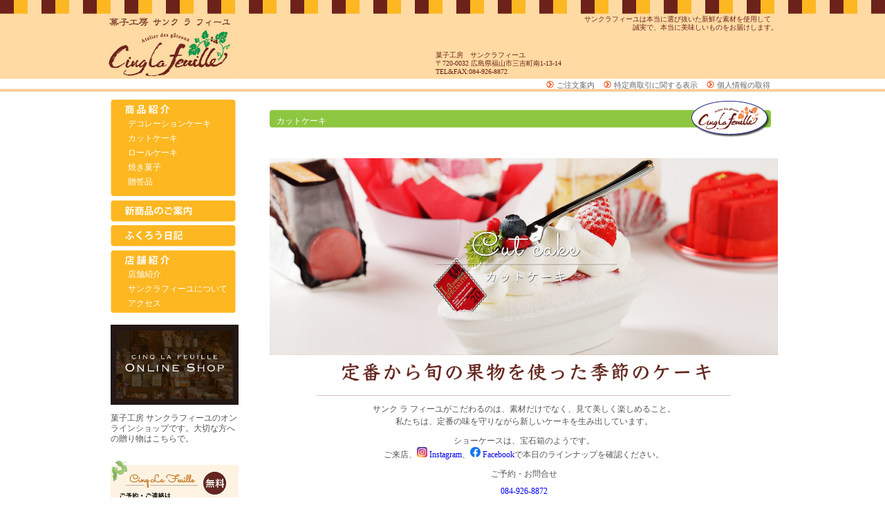

--- FILE ---
content_type: text/html; charset=UTF-8
request_url: http://www.cinq-la.com/cut-cake-info
body_size: 24882
content:
<!DOCTYPE html PUBLIC "-//W3C//DTD XHTML 1.0 Transitional//EN" "http://www.w3.org/TR/xhtml1/DTD/xhtml1-transitional.dtd">
<html xmlns="http://www.w3.org/1999/xhtml">
<head>
<meta http-equiv="Content-Type" content="text/html; charset=utf-8" />
<title>菓子工房　サンクラフィーユ : カットケーキ</title>
<link rel="stylesheet" href="http://www.cinq-la.com/wp/wp-content/themes/Cinq-la-Feuille/style.css" type="text/css" media="all" />
<link rel="shortcut icon" href="http://www.cinq-la.com/wp/wp-content/themes/Cinq-la-Feuille/favicon.ico" type="image/x-icon" />
<link rel="alternate" type="application/rss+xml" title="RSSフィード" href="http://www.cinq-la.com/feed" />
<link rel="alternate" type="application/atom+xml" title="Atomフィード" href="http://www.cinq-la.com/feed/atom" />
<link rel="alternate" type="text/xml" title="RSS .92" href="http://www.cinq-la.com/feed/rss" />
<link rel="alternate" type="application/atom+xml" title="Atom 0.3" href="http://www.cinq-la.com/feed/atom" />
<link rel="pingback" href="http://www.cinq-la.com/wp/xmlrpc.php" />
<meta name='robots' content='max-image-preview:large' />
<link rel='dns-prefetch' href='//s.w.org' />
		<!-- This site uses the Google Analytics by MonsterInsights plugin v9.11.1 - Using Analytics tracking - https://www.monsterinsights.com/ -->
		<!-- Note: MonsterInsights is not currently configured on this site. The site owner needs to authenticate with Google Analytics in the MonsterInsights settings panel. -->
					<!-- No tracking code set -->
				<!-- / Google Analytics by MonsterInsights -->
		<script type="text/javascript">
window._wpemojiSettings = {"baseUrl":"https:\/\/s.w.org\/images\/core\/emoji\/13.1.0\/72x72\/","ext":".png","svgUrl":"https:\/\/s.w.org\/images\/core\/emoji\/13.1.0\/svg\/","svgExt":".svg","source":{"concatemoji":"http:\/\/www.cinq-la.com\/wp\/wp-includes\/js\/wp-emoji-release.min.js?ver=5.9.12"}};
/*! This file is auto-generated */
!function(e,a,t){var n,r,o,i=a.createElement("canvas"),p=i.getContext&&i.getContext("2d");function s(e,t){var a=String.fromCharCode;p.clearRect(0,0,i.width,i.height),p.fillText(a.apply(this,e),0,0);e=i.toDataURL();return p.clearRect(0,0,i.width,i.height),p.fillText(a.apply(this,t),0,0),e===i.toDataURL()}function c(e){var t=a.createElement("script");t.src=e,t.defer=t.type="text/javascript",a.getElementsByTagName("head")[0].appendChild(t)}for(o=Array("flag","emoji"),t.supports={everything:!0,everythingExceptFlag:!0},r=0;r<o.length;r++)t.supports[o[r]]=function(e){if(!p||!p.fillText)return!1;switch(p.textBaseline="top",p.font="600 32px Arial",e){case"flag":return s([127987,65039,8205,9895,65039],[127987,65039,8203,9895,65039])?!1:!s([55356,56826,55356,56819],[55356,56826,8203,55356,56819])&&!s([55356,57332,56128,56423,56128,56418,56128,56421,56128,56430,56128,56423,56128,56447],[55356,57332,8203,56128,56423,8203,56128,56418,8203,56128,56421,8203,56128,56430,8203,56128,56423,8203,56128,56447]);case"emoji":return!s([10084,65039,8205,55357,56613],[10084,65039,8203,55357,56613])}return!1}(o[r]),t.supports.everything=t.supports.everything&&t.supports[o[r]],"flag"!==o[r]&&(t.supports.everythingExceptFlag=t.supports.everythingExceptFlag&&t.supports[o[r]]);t.supports.everythingExceptFlag=t.supports.everythingExceptFlag&&!t.supports.flag,t.DOMReady=!1,t.readyCallback=function(){t.DOMReady=!0},t.supports.everything||(n=function(){t.readyCallback()},a.addEventListener?(a.addEventListener("DOMContentLoaded",n,!1),e.addEventListener("load",n,!1)):(e.attachEvent("onload",n),a.attachEvent("onreadystatechange",function(){"complete"===a.readyState&&t.readyCallback()})),(n=t.source||{}).concatemoji?c(n.concatemoji):n.wpemoji&&n.twemoji&&(c(n.twemoji),c(n.wpemoji)))}(window,document,window._wpemojiSettings);
</script>
<style type="text/css">
img.wp-smiley,
img.emoji {
	display: inline !important;
	border: none !important;
	box-shadow: none !important;
	height: 1em !important;
	width: 1em !important;
	margin: 0 0.07em !important;
	vertical-align: -0.1em !important;
	background: none !important;
	padding: 0 !important;
}
</style>
	<link rel='stylesheet' id='wp-block-library-css'  href='http://www.cinq-la.com/wp/wp-includes/css/dist/block-library/style.min.css?ver=5.9.12' type='text/css' media='all' />
<style id='global-styles-inline-css' type='text/css'>
body{--wp--preset--color--black: #000000;--wp--preset--color--cyan-bluish-gray: #abb8c3;--wp--preset--color--white: #ffffff;--wp--preset--color--pale-pink: #f78da7;--wp--preset--color--vivid-red: #cf2e2e;--wp--preset--color--luminous-vivid-orange: #ff6900;--wp--preset--color--luminous-vivid-amber: #fcb900;--wp--preset--color--light-green-cyan: #7bdcb5;--wp--preset--color--vivid-green-cyan: #00d084;--wp--preset--color--pale-cyan-blue: #8ed1fc;--wp--preset--color--vivid-cyan-blue: #0693e3;--wp--preset--color--vivid-purple: #9b51e0;--wp--preset--gradient--vivid-cyan-blue-to-vivid-purple: linear-gradient(135deg,rgba(6,147,227,1) 0%,rgb(155,81,224) 100%);--wp--preset--gradient--light-green-cyan-to-vivid-green-cyan: linear-gradient(135deg,rgb(122,220,180) 0%,rgb(0,208,130) 100%);--wp--preset--gradient--luminous-vivid-amber-to-luminous-vivid-orange: linear-gradient(135deg,rgba(252,185,0,1) 0%,rgba(255,105,0,1) 100%);--wp--preset--gradient--luminous-vivid-orange-to-vivid-red: linear-gradient(135deg,rgba(255,105,0,1) 0%,rgb(207,46,46) 100%);--wp--preset--gradient--very-light-gray-to-cyan-bluish-gray: linear-gradient(135deg,rgb(238,238,238) 0%,rgb(169,184,195) 100%);--wp--preset--gradient--cool-to-warm-spectrum: linear-gradient(135deg,rgb(74,234,220) 0%,rgb(151,120,209) 20%,rgb(207,42,186) 40%,rgb(238,44,130) 60%,rgb(251,105,98) 80%,rgb(254,248,76) 100%);--wp--preset--gradient--blush-light-purple: linear-gradient(135deg,rgb(255,206,236) 0%,rgb(152,150,240) 100%);--wp--preset--gradient--blush-bordeaux: linear-gradient(135deg,rgb(254,205,165) 0%,rgb(254,45,45) 50%,rgb(107,0,62) 100%);--wp--preset--gradient--luminous-dusk: linear-gradient(135deg,rgb(255,203,112) 0%,rgb(199,81,192) 50%,rgb(65,88,208) 100%);--wp--preset--gradient--pale-ocean: linear-gradient(135deg,rgb(255,245,203) 0%,rgb(182,227,212) 50%,rgb(51,167,181) 100%);--wp--preset--gradient--electric-grass: linear-gradient(135deg,rgb(202,248,128) 0%,rgb(113,206,126) 100%);--wp--preset--gradient--midnight: linear-gradient(135deg,rgb(2,3,129) 0%,rgb(40,116,252) 100%);--wp--preset--duotone--dark-grayscale: url('#wp-duotone-dark-grayscale');--wp--preset--duotone--grayscale: url('#wp-duotone-grayscale');--wp--preset--duotone--purple-yellow: url('#wp-duotone-purple-yellow');--wp--preset--duotone--blue-red: url('#wp-duotone-blue-red');--wp--preset--duotone--midnight: url('#wp-duotone-midnight');--wp--preset--duotone--magenta-yellow: url('#wp-duotone-magenta-yellow');--wp--preset--duotone--purple-green: url('#wp-duotone-purple-green');--wp--preset--duotone--blue-orange: url('#wp-duotone-blue-orange');--wp--preset--font-size--small: 13px;--wp--preset--font-size--medium: 20px;--wp--preset--font-size--large: 36px;--wp--preset--font-size--x-large: 42px;}.has-black-color{color: var(--wp--preset--color--black) !important;}.has-cyan-bluish-gray-color{color: var(--wp--preset--color--cyan-bluish-gray) !important;}.has-white-color{color: var(--wp--preset--color--white) !important;}.has-pale-pink-color{color: var(--wp--preset--color--pale-pink) !important;}.has-vivid-red-color{color: var(--wp--preset--color--vivid-red) !important;}.has-luminous-vivid-orange-color{color: var(--wp--preset--color--luminous-vivid-orange) !important;}.has-luminous-vivid-amber-color{color: var(--wp--preset--color--luminous-vivid-amber) !important;}.has-light-green-cyan-color{color: var(--wp--preset--color--light-green-cyan) !important;}.has-vivid-green-cyan-color{color: var(--wp--preset--color--vivid-green-cyan) !important;}.has-pale-cyan-blue-color{color: var(--wp--preset--color--pale-cyan-blue) !important;}.has-vivid-cyan-blue-color{color: var(--wp--preset--color--vivid-cyan-blue) !important;}.has-vivid-purple-color{color: var(--wp--preset--color--vivid-purple) !important;}.has-black-background-color{background-color: var(--wp--preset--color--black) !important;}.has-cyan-bluish-gray-background-color{background-color: var(--wp--preset--color--cyan-bluish-gray) !important;}.has-white-background-color{background-color: var(--wp--preset--color--white) !important;}.has-pale-pink-background-color{background-color: var(--wp--preset--color--pale-pink) !important;}.has-vivid-red-background-color{background-color: var(--wp--preset--color--vivid-red) !important;}.has-luminous-vivid-orange-background-color{background-color: var(--wp--preset--color--luminous-vivid-orange) !important;}.has-luminous-vivid-amber-background-color{background-color: var(--wp--preset--color--luminous-vivid-amber) !important;}.has-light-green-cyan-background-color{background-color: var(--wp--preset--color--light-green-cyan) !important;}.has-vivid-green-cyan-background-color{background-color: var(--wp--preset--color--vivid-green-cyan) !important;}.has-pale-cyan-blue-background-color{background-color: var(--wp--preset--color--pale-cyan-blue) !important;}.has-vivid-cyan-blue-background-color{background-color: var(--wp--preset--color--vivid-cyan-blue) !important;}.has-vivid-purple-background-color{background-color: var(--wp--preset--color--vivid-purple) !important;}.has-black-border-color{border-color: var(--wp--preset--color--black) !important;}.has-cyan-bluish-gray-border-color{border-color: var(--wp--preset--color--cyan-bluish-gray) !important;}.has-white-border-color{border-color: var(--wp--preset--color--white) !important;}.has-pale-pink-border-color{border-color: var(--wp--preset--color--pale-pink) !important;}.has-vivid-red-border-color{border-color: var(--wp--preset--color--vivid-red) !important;}.has-luminous-vivid-orange-border-color{border-color: var(--wp--preset--color--luminous-vivid-orange) !important;}.has-luminous-vivid-amber-border-color{border-color: var(--wp--preset--color--luminous-vivid-amber) !important;}.has-light-green-cyan-border-color{border-color: var(--wp--preset--color--light-green-cyan) !important;}.has-vivid-green-cyan-border-color{border-color: var(--wp--preset--color--vivid-green-cyan) !important;}.has-pale-cyan-blue-border-color{border-color: var(--wp--preset--color--pale-cyan-blue) !important;}.has-vivid-cyan-blue-border-color{border-color: var(--wp--preset--color--vivid-cyan-blue) !important;}.has-vivid-purple-border-color{border-color: var(--wp--preset--color--vivid-purple) !important;}.has-vivid-cyan-blue-to-vivid-purple-gradient-background{background: var(--wp--preset--gradient--vivid-cyan-blue-to-vivid-purple) !important;}.has-light-green-cyan-to-vivid-green-cyan-gradient-background{background: var(--wp--preset--gradient--light-green-cyan-to-vivid-green-cyan) !important;}.has-luminous-vivid-amber-to-luminous-vivid-orange-gradient-background{background: var(--wp--preset--gradient--luminous-vivid-amber-to-luminous-vivid-orange) !important;}.has-luminous-vivid-orange-to-vivid-red-gradient-background{background: var(--wp--preset--gradient--luminous-vivid-orange-to-vivid-red) !important;}.has-very-light-gray-to-cyan-bluish-gray-gradient-background{background: var(--wp--preset--gradient--very-light-gray-to-cyan-bluish-gray) !important;}.has-cool-to-warm-spectrum-gradient-background{background: var(--wp--preset--gradient--cool-to-warm-spectrum) !important;}.has-blush-light-purple-gradient-background{background: var(--wp--preset--gradient--blush-light-purple) !important;}.has-blush-bordeaux-gradient-background{background: var(--wp--preset--gradient--blush-bordeaux) !important;}.has-luminous-dusk-gradient-background{background: var(--wp--preset--gradient--luminous-dusk) !important;}.has-pale-ocean-gradient-background{background: var(--wp--preset--gradient--pale-ocean) !important;}.has-electric-grass-gradient-background{background: var(--wp--preset--gradient--electric-grass) !important;}.has-midnight-gradient-background{background: var(--wp--preset--gradient--midnight) !important;}.has-small-font-size{font-size: var(--wp--preset--font-size--small) !important;}.has-medium-font-size{font-size: var(--wp--preset--font-size--medium) !important;}.has-large-font-size{font-size: var(--wp--preset--font-size--large) !important;}.has-x-large-font-size{font-size: var(--wp--preset--font-size--x-large) !important;}
</style>
<link rel='stylesheet' id='contact-form-7-css'  href='http://www.cinq-la.com/wp/wp-content/plugins/contact-form-7/includes/css/styles.css?ver=5.6.4' type='text/css' media='all' />
<link rel="https://api.w.org/" href="http://www.cinq-la.com/wp-json/" /><link rel="alternate" type="application/json" href="http://www.cinq-la.com/wp-json/wp/v2/pages/639" /><link rel="EditURI" type="application/rsd+xml" title="RSD" href="http://www.cinq-la.com/wp/xmlrpc.php?rsd" />
<link rel="wlwmanifest" type="application/wlwmanifest+xml" href="http://www.cinq-la.com/wp/wp-includes/wlwmanifest.xml" /> 
<meta name="generator" content="WordPress 5.9.12" />
<link rel="canonical" href="http://www.cinq-la.com/cut-cake-info" />
<link rel='shortlink' href='http://www.cinq-la.com/?p=639' />
<link rel="alternate" type="application/json+oembed" href="http://www.cinq-la.com/wp-json/oembed/1.0/embed?url=http%3A%2F%2Fwww.cinq-la.com%2Fcut-cake-info" />
<link rel="alternate" type="text/xml+oembed" href="http://www.cinq-la.com/wp-json/oembed/1.0/embed?url=http%3A%2F%2Fwww.cinq-la.com%2Fcut-cake-info&#038;format=xml" />
<script type="text/javascript" src="http://www.cinq-la.com/wp/wp-content/plugins/si-captcha-for-wordpress/captcha/si_captcha.js?ver=1768992735"></script>
<!-- begin SI CAPTCHA Anti-Spam - login/register form style -->
<style type="text/css">
.si_captcha_small { width:175px; height:45px; padding-top:10px; padding-bottom:10px; }
.si_captcha_large { width:250px; height:60px; padding-top:10px; padding-bottom:10px; }
img#si_image_com { border-style:none; margin:0; padding-right:5px; float:left; }
img#si_image_reg { border-style:none; margin:0; padding-right:5px; float:left; }
img#si_image_log { border-style:none; margin:0; padding-right:5px; float:left; }
img#si_image_side_login { border-style:none; margin:0; padding-right:5px; float:left; }
img#si_image_checkout { border-style:none; margin:0; padding-right:5px; float:left; }
img#si_image_jetpack { border-style:none; margin:0; padding-right:5px; float:left; }
img#si_image_bbpress_topic { border-style:none; margin:0; padding-right:5px; float:left; }
.si_captcha_refresh { border-style:none; margin:0; vertical-align:bottom; }
div#si_captcha_input { display:block; padding-top:15px; padding-bottom:5px; }
label#si_captcha_code_label { margin:0; }
input#si_captcha_code_input { width:65px; }
p#si_captcha_code_p { clear: left; padding-top:10px; }
.si-captcha-jetpack-error { color:#DC3232; }
</style>
<!-- end SI CAPTCHA Anti-Spam - login/register form style -->
<link rel="icon" href="http://www.cinq-la.com/wp/wp-content/uploads/2021/10/cropped-rogo-32x32.png" sizes="32x32" />
<link rel="icon" href="http://www.cinq-la.com/wp/wp-content/uploads/2021/10/cropped-rogo-192x192.png" sizes="192x192" />
<link rel="apple-touch-icon" href="http://www.cinq-la.com/wp/wp-content/uploads/2021/10/cropped-rogo-180x180.png" />
<meta name="msapplication-TileImage" content="http://www.cinq-la.com/wp/wp-content/uploads/2021/10/cropped-rogo-270x270.png" />
<script type="text/javascript">

  var _gaq = _gaq || [];
  _gaq.push(['_setAccount', 'UA-4661907-1']);
  _gaq.push(['_trackPageview']);

  (function() {
    var ga = document.createElement('script'); ga.type = 'text/javascript'; ga.async = true;
    ga.src = ('https:' == document.location.protocol ? 'https://ssl' : 'http://www') + '.google-analytics.com/ga.js';
    var s = document.getElementsByTagName('script')[0]; s.parentNode.insertBefore(ga, s);
  })();

</script>
	<!-- Global site tag (gtag.js) - Google Analytics -->
<script async src="https://www.googletagmanager.com/gtag/js?id=G-G28FWQH0Y4"></script>
<script>
  window.dataLayer = window.dataLayer || [];
  function gtag(){dataLayer.push(arguments);}
  gtag('js', new Date());

  gtag('config', 'G-G28FWQH0Y4');
</script>
</head>

<body class="page-template-default page page-id-639">
	<div id="header">
    <div id="headimg">
    <a href="http://www.cinq-la.com"><img src="http://www.cinq-la.com/wp/wp-content/themes/Cinq-la-Feuille/img/headerimg.png" alt="菓子工房サンクラフィーユ" title="菓子工房サンクラフィーユ" width="190" height="93" /></a>
    </div>
    <div id="headtitle">
		<h1>サンクラフィーユは本当に選び抜いた新鮮な素材を使用して　<br />
		誠実で、本当に美味しいものをお届けします。</h1>
		<div class="h_address">
			菓子工房　サンクラフィーユ<br />
			〒720-0032 広島県福山市三吉町南1-13-14<br />
			TEL&amp;FAX:084-926-8872　		</div>
    </div>
		<div class="h_menu">
			<a href="http://www.cinq-la.com/order-guide">ご注文案内</a>
			<a href="http://www.cinq-la.com/store-introduction#specific-dealings">特定商取引に関する表示</a>
			<a href="http://www.cinq-la.com/store-introduction#kojin">個人情報の取得</a>
		</div>
	</div>	<div id="mainflame">
    <div id="mainflame-inner">
		<div id="mainmenu">
<!--<ul class="m_bridal">
					<li><a href="http://www.cinq-la.com/bridal-gift">指輪クッキー</a></li>
					<li><a href="http://www.cinq-la.com/bridal-gift#heart-cookie">ハートクッキー</a></li>
					<li><a href="http://www.cinq-la.com/bridal-gift#rochet">ロシェ</a></li>
				</ul>-->
				<ul class="m_item">
					<li><a href="http://www.cinq-la.com/?cinqcakecat=decoration-cake">デコレーションケーキ</a></li>
					<li><a href="http://www.cinq-la.com/?cinqcakecat=cut-cake">カットケーキ</a></li>
					<li><a href="http://www.cinq-la.com/?cinqcakecat=roll-cake">ロールケーキ</a></li>
					<li><a href="http://www.cinq-la.com/?cinqcakecat=combustion-cake">焼き菓子</a></li>
					<li><a href="http://www.cinq-la.com/?cinqcakecat=gift">贈答品</a></li>
				</ul>
				<!--<div class="kodawari">
                	<a href="http://www.cinq-la.com/kodawari">&nbsp;</a>
                </div>-->
				<div class="m_newitem">
					<a href="http://www.cinq-la.com/?page_id=24">&nbsp;</a>
				</div>
				<div class="m_blog">
					<a href="http://cinqla.exblog.jp/" target="blank">&nbsp;</a>
				</div>
				<ul class="gaiyou">
					<li><a href="http://www.cinq-la.com/store-introduction">店舗紹介</a></li>
					<li><a href="http://www.cinq-la.com/store-introduction#about-us">サンクラフィーユについて</a></li>
					<li><a href="http://www.cinq-la.com/store-introduction#access">アクセス</a></li>
				</ul>
				<!--<div class="m_toi">
					<a href="http://www.cinq-la.com/inquiry">&nbsp;</a>				</div>-->
<br>
	<p><a href="https://cinq-la.stores.jp" target="_blank"><img src="http://www.cinq-la.com/wp/wp-content/uploads/2021/11/bt_online-1.jpg" width="100%"></a></p><br>
	<p><span style="font-size: 12px; line-height:15px;"><span style="font-family: arial,helvetica,sans-serif;">菓子工房 サンクラフィーユのオンラインショップです。大切な方への贈り物はこちらで。</span></span></p>
	<br><br>
<!--<p style="text-align:center;line-height:18px;">菓子工房サンク・ラ・フィーユの<br>↓↓ 公式アプリはこちら ↓↓</p>
<br>-->
	<p><a href="http://introduction.bp-app.jp/cinqla/" target="_blank"><img src="http://www.cinq-la.com/wp/wp-content/uploads/2024/06/bt_app_omise.jpg" width="100%"></a></p>
<br>
	<p style="text-align: center;"><span style="font-family: arial,helvetica,sans-serif;"><span style="font-size: 14px;"><span lang="EN-US"><a href="https://introduction.bp-app.jp/omise-search/omise-search/" target="_blank">https://introduction.bp-app.jp/omise-search/omise-search/</a>
</span></span></span></p>
	
	<!--<p style="text-align: center;"><a href="http://introduction.bp-app.jp/cinqla/"><img class="alignnone size-full wp-image-3472" title="appri_icon" src="http://www.cinq-la.com/wp/wp-content/uploads/2010/12/appri_icon1.png" alt="" width="100%"  /></a></p>-->
<br>	

	<p ><span style="font-size: 12px; line-height:18px;"><span style="font-family: arial,helvetica,sans-serif;">菓子工房 サンクラフィーユは『おみせサーチに』加盟しています。限定クーポンや特別スタンプ、誕生月プレゼントなど、お得な情報が満載！ぜひダウンロードください。</span></span></p>
	
<img src="http://www.cinq-la.com/wp/wp-content/uploads/2024/06/qr_omise.png" alt="QRcode" width="100%">
<p style="line-height:18px;">バーコードリーダーを起動して、QRコードを読み取ってください。</p>
	<br>
&nbsp;<hr><br>
	<!--<p style="text-align: center;"><a href="https://ameblo.jp/mikata3027/"><img class="alignnone size-full wp-image-3463" title="fukurou_diary_icon" src="http://www.cinq-la.com/wp/wp-content/uploads/2010/12/fukurou_diary_icon1.png" alt="" width="100%"  /></a></p>-->
	<p><span style="font-size: 14px;line-height:18px;"><span style="font-family: arial, helvetica, sans-serif;">サンクラの「ふくろう日記」はアメブロで<br>
<a style="font-family: arial, helvetica, sans-serif; font-size: 14px;" href="https://ameblo.jp/mikata3027/">https://ameblo.jp/mikata3027/</a><br>
これからもおいしい楽しいお便りをお届けします。<br>
宜しくお願いします。</span></span></p>
<br><hr><br>
	<iframe src="https://www.google.com/maps/embed?pb=!1m14!1m8!1m3!1d13153.700672595822!2d133.379337!3d34.492104!3m2!1i1024!2i768!4f13.1!3m3!1m2!1s0x0%3A0x50a542e7a956cb67!2z6I-T5a2Q5bel5oi_IOOCteODs-OCr-ODqeODleOCo-ODvOODpg!5e0!3m2!1sja!2sjp!4v1633326961765!5m2!1sja!2sjp" width="100%" height="200" style="border:0;" allowfullscreen="" loading="lazy"></iframe>
&nbsp;<br>
<p><span style="font-size: 14px;line-height:18px;"><span style="font-family: arial, helvetica, sans-serif;">菓子工房 サンクラフィーユ<br>〒720-0032 広島県福山市三吉町南1-13-14<br>
TEL：<a href="tel:+81-84-926-8872">084-926-8872</a></span></span></p>
		</div>
		<div id="main">	
	    <h2>カットケーキ</h2>
    <p><center><br />
<img src="http://www.cinq-la.com/wp/wp-content/uploads/2021/10/cut_main.jpg" alt="サンクラフューユのカットケーキ" width="100%" /></p>
<p class="title_b"><img src="http://www.cinq-la.com/wp/wp-content/uploads/2021/10/cut_title01.png" alt="" width="600" /></p>
<p>サンク ラ フィーユがこだわるのは、素材だけでなく、見て美しく楽しめること。<br />
私たちは、定番の味を守りながら新しいケーキを生み出しています。</p>
<p>ショーケースは、宝石箱のようです。<br />
ご来店、<img loading="lazy" src="http://www.cinq-la.com/wp/wp-content/uploads/2021/10/icon_Instagram.png" alt="" width="15" height="15" /> <a href="https://www.instagram.com/cinqla5feuille/?hl=ja" target="_blank" rel="noopener noreferrer">Instagram</a>、<img loading="lazy" src="http://www.cinq-la.com/wp/wp-content/uploads/2021/10/icon_facebook.png" alt="" width="15" height="15"/> <a href="https://www.facebook.com/サンクラフィーユ-227375513943440/" target="_blank" rel="noopener noreferrer">Facebook</a>で本日のラインナップを確認ください。</p>
<p class="title_b">ご予約・お問合せ</p>
<p class="tel"><a href="tel:+81-84-926-8872">084-926-8872</a></p>
<p></center></p>
<p class="title_o">毎月新作が登場します</p>
<p><!--【消します】

<p><img loading="lazy" alt="デコレーションケーキ画像" class="alignnone size-full wp-image-87" height="201" src="http://www.cinq-la.com/wp/wp-content/uploads/2010/12/item_midashi.jpg" title="デコレーションケーキ画像" width="700" srcset="http://www.cinq-la.com/wp/wp-content/uploads/2010/12/item_midashi.jpg 700w, http://www.cinq-la.com/wp/wp-content/uploads/2010/12/item_midashi-300x86.jpg 300w" sizes="(max-width: 700px) 100vw, 700px" /></p>

--></p>
	
    				
		</div>
        </div>
	</div>
	<div id="footer">
	  <div class="copyright2">
			<a href="http://www.cinq-la.com">菓子工房　サンクラフィーユ<br />
		Copyrighr&copy; Cinq la Feuille All Rights Reserved. </a></div>
		
	</div> 
<script type='text/javascript' src='http://www.cinq-la.com/wp/wp-content/plugins/contact-form-7/includes/swv/js/index.js?ver=5.6.4' id='swv-js'></script>
<script type='text/javascript' id='contact-form-7-js-extra'>
/* <![CDATA[ */
var wpcf7 = {"api":{"root":"http:\/\/www.cinq-la.com\/wp-json\/","namespace":"contact-form-7\/v1"}};
/* ]]> */
</script>
<script type='text/javascript' src='http://www.cinq-la.com/wp/wp-content/plugins/contact-form-7/includes/js/index.js?ver=5.6.4' id='contact-form-7-js'></script>

</body>
</html>


--- FILE ---
content_type: text/css
request_url: http://www.cinq-la.com/wp/wp-content/themes/Cinq-la-Feuille/style.css
body_size: 13143
content:
@charset "utf-8";
/*
Theme Name: サンクラフィーユ
*/
/*---reset---*/
html{
	color: #555;
	background:#FFFFFF;
}
body,div,dl,dt,dd,ul,ol,li,h1,h2,h3,h4,h5,h6,pre,code,form,fieldset,legend,input,textarea,p,blockquote,th,td {
	margin:0px;
	padding:0px;
}
table {


}
fieldset,img {
	border:0px;
}
li {
	list-style:none;
}
caption,th {
	text-align:left;
}
h1,h2,h3,h4,h5,h6 {
	font-weight:normal;
	font-size:100%;
}
a {
	text-decoration:none;
}
a:link {
	text-decoration:none;
}
/*---font---*/
body {
	font-size:12px;
	font-family:"ＭＳ Ｐゴシック", Osaka, "ヒラギノ角ゴ Pro W3";
	line-height: 100%;
	background-image: url(img/top2_02.jpg);
	background-attachment: scroll;
	background-repeat: repeat-x;
}

/*---header---*/
#header {
	padding: 0px;
	height: 134px;
	width: 980px;
	position: relative;
	margin-top: 0px;
	margin-right: auto;
	margin-bottom: 0px;
	margin-left: auto;
}
#header #headimg {
	float:left;
	width:478px;
	padding-top:21px;
}
#header #headtitle {
	float:right;
	width:500px;
}
#header h1 {
	text-align: right;
	padding-top: 22px;
	padding-right: 5px;
	line-height:12px;
	font-size:10px;
	color: #6D231A;
}

#header .h_address {
	font-size: 10px;
	color: #6D231A;
	padding-top: 28px;
	padding-right: 0px;
	padding-bottom: 0px;
	text-align:left;
}
#header .h_menu {
	clear:both;
	font-size: 11px;
	height: 12px;
	padding-right: 0px;
	position:relative;
	width: 340px;
	padding-left: 640px;
	margin: 0px;
	padding-top: 3px;
	padding-bottom: 0px;
	
}
#header .h_menu a {
	color: #666666;
	padding-right: 10px;
	width:auto;
	background-image: url(img/yajirusi.jpg);
	padding-left: 15px;
	background-attachment: scroll;
	background-repeat: no-repeat;
	background-position: left top;	

}
#header .h_menu a:hover {
	color:#FDB721;
}

/*---flame---*/
#mainflame {
	width: 980px;
	margin:0 auto;
}
#mainflame-inner {
	width:965px;
	padding-top: 10px;
	padding-right: 15px;
	padding-bottom: 0px;
	padding-left: 10px;
	overflow:hidden;

}
#mainflame-inner #mainmenu {
	margin: 0px;
	padding:0;
	float: left;
	width: 185px;
}

#mainflame-inner #main {
	margin: 0px;
	float: right;
	width: 735px;
	padding:0;
	line-height:1.5em;
}
#mainflame-inner #main p {
	margin-bottom:10px;
}
#mainflame-inner #main a {
	line-height:1em;
}
#mainflame-inner #main h3 {
	margin-bottom:20px;
}

/*---footer---*/
#footer {
	background-attachment: scroll;
	background-image: url(img/footerbg.jpg);
	background-repeat: repeat-x;
	background-position: bottom;
	margin: 0px;
	height: 158px;
	position: relative;
	clear: left;
	padding-top: 10px;
	padding-right: 0px;
	padding-bottom: 0px;
	padding-left: 0px;
	clear:both;
}
#footer a {
	color: #763225;
}
#footer .copyright {
	height: 28px;
	width: 935px;
	margin-top: 0px;
	margin-right: auto;
	margin-bottom: 0px;
	margin-left: auto;
	position: relative;
	font-size: 10px;
	text-align:right;
	background-attachment: scroll;
	background-image: url(img/oshirasefukurou.png);
	background-repeat: no-repeat;
	background-position: right bottom;
	padding-top: 130px;
	padding-right: 165px;
	padding-bottom: 0px;
	padding-left: 0px;
}
#footer .copyright2 {
	height: 28px;
	width: 935px;
	margin-top: 0px;
	margin-right: auto;
	margin-bottom: 0px;
	margin-left: auto;
	position: relative;
	font-size: 10px;
	text-align:right;
	background-attachment: scroll;
	background-image: url(img/fukurou.png);
	background-repeat: no-repeat;
	background-position: right bottom;
	padding-top: 130px;
	padding-right: 165px;
	padding-bottom: 0px;
	padding-left: 0px;
}

/*---menu---*/
#mainmenu .m_bridal {
	background-attachment: scroll;
	background-image: url(img/menu_01.jpg);
	background-repeat: no-repeat;
	height: 66px;
	width: 181px;
	position: relative;
	margin-top: 0px;
	margin-right: 0px;
	margin-bottom: 5px;
	margin-left: 0px;
	padding-top: 25px;
	padding-right: 0px;
	padding-bottom: 0px;
	padding-left: 0px;
	line-height: 14px;
}
#mainmenu .m_bridal a {
	display: block;
	margin: 0px;
	height: 18px;
	width: 155px;
	color:#FFFFFF;
	padding-top: 3px;
	padding-right: 0px;
	padding-bottom: 0px;
	padding-left: 25px;
}
#mainmenu .m_bridal a:hover {
	display: block;
	margin: 0px;
	height: 18px;
	width: 155px;
	position: relative;
	color:#FDB721;
	background-image: url(img/menu01_14.jpg);
	padding-top: 3px;
	padding-right: 0px;
	padding-bottom: 0px;
	padding-left: 25px;
}
#mainmenu .m_item {
	background-image: url(img/menu_03.jpg);
	background-repeat: no-repeat;
	margin: 0px;
	padding: 0px;
	height: 116px;
	width: 181px;
		position: relative;
	margin-top: 0px;
	margin-right: 0px;
	margin-bottom: 5px;
	margin-left: 0px;
	padding-top: 25px;
	padding-right: 0px;
	padding-bottom: 0px;
	padding-left: 0px;
	line-height: 14px;
}

#mainmenu .m_item a {
	display: block;
	margin: 0px;
	height: 18px;
	width: 155px;
	color:#FFFFFF;
	padding-top: 3px;
	padding-right: 0px;
	padding-bottom: 0px;
	padding-left: 25px;
}
#mainmenu .m_item a:hover {
	display: block;
	margin: 0px;
	height: 18px;
	width: 155px;
	position: relative;
	color:#FDB721;
	background-image: url(img/menu01_14.jpg);
	padding-top: 3px;
	padding-right: 0px;
	padding-bottom: 0px;
	padding-left: 25px;
}
#mainmenu .gaiyou {
	background-attachment: scroll;
	background-image: url(img/menu_09.jpg);
	background-repeat: no-repeat;
	height: 66px;
	width: 181px;
	position: relative;
	margin-top: 0px;
	margin-right: 0px;
	margin-bottom: 5px;
	margin-left: 0px;
	padding-top: 25px;
	padding-right: 0px;
	padding-bottom: 0px;
	padding-left: 0px;
	line-height: 14px;
}
#mainmenu .gaiyou a {
	display: block;
	margin: 0px;
	height: 18px;
	width: 155px;
	color:#FFFFFF;
	padding-top: 3px;
	padding-right: 0px;
	padding-bottom: 0px;
	padding-left: 25px;
}
#mainmenu .gaiyou a:hover {
	display: block;
	margin: 0px;
	height: 18px;
	width: 155px;
	position: relative;
	color:#FDB721;
	background-image: url(img/menu01_14.jpg);
	padding-top: 3px;
	padding-right: 0px;
	padding-bottom: 0px;
	padding-left: 25px;
}
#mainmenu .m_newitem {
	margin-bottom:5px;
	padding: 0px;
	height: 31px;
	width: 181px;
	margin-top: 0px;
	margin-right: 00px;
	margin-left: 0px;
	position: relative;
}
#mainmenu .m_newitem a {
	background-attachment: scroll;
	background-image: url(img/menu_05.jpg);
	background-repeat: no-repeat;
	display: block;
	margin: 0px;
	padding: 0px;
	height: 31px;
	width: 181px;
}
#mainmenu .m_newitem a:hover {
	background-image:url(img/menu01_06.jpg)
}
#mainmenu .kodawari {
	margin-bottom:5px;
	padding: 0px;
	height: 31px;
	width: 181px;
	margin-top: 0px;
	margin-right: 00px;
	margin-left: 0px;
	position: relative;
}
#mainmenu .kodawari a {
	background-attachment: scroll;
	background-image: url(img/kodawari1.png);
	background-repeat: no-repeat;
	display: block;
	margin: 0px;
	padding: 0px;
	height: 31px;
	width: 181px;
}
#mainmenu .kodawari a:hover {
	background-image:url(img/kodawari2.png)
}

#mainmenu .m_blog {
	margin-bottom:5px;
	padding: 0px;
	height: 31px;
	width: 181px;
	margin-top: 0px;
	margin-right: 00px;
	margin-left: 0px;
	position: relative;
}
#mainmenu .m_blog a {
	background-attachment: scroll;
	background-image: url(img/menu_07.jpg);
	background-repeat: no-repeat;
	display: block;
	margin: 0px;
	padding: 0px;
	height: 31px;
	width: 181px;
	
}
#mainmenu .m_blog a:hover {
	background-image:url(img/menu01_08.jpg)}
#mainmenu .m_toi {
	margin-bottom:5px;
	padding: 0px;
	height: 31px;
	width: 181px;
	margin-top: 0px;
	margin-right: 00px;
	margin-left: 0px;
	position: relative;
}
#mainmenu .m_toi a {
	background-attachment: scroll;
	background-image: url(img/menu_11.jpg);
	background-repeat: no-repeat;
	display: block;
	margin: 0px;
	padding: 0px;
	height: 31px;
	width: 181px;
	
}
#mainmenu .m_toi a:hover {
	background-image:url(img/menu01_12.jpg)}
#main #new_iteminfo {
	line-height: 14px;
	margin: 0px;
	width: 735px;
	position: relative;
	height: auto;
	padding-top: 10px;
	padding-right: 0px;
	padding-bottom: 0px;
	padding-left: 0px;
}
#new_iteminfo .info_newitem {
	width: 735px;
	position: relative;
	margin: 0 0 20px 0;
	overflow:hidden;

}
#new_iteminfo .info_newitem li {
	padding: 0px;
	float: left;
	margin-top: 0px;
	margin-right: 5px;
	margin-bottom: 5px;
	margin-left: 0px;
	position: relative;
}
#new_iteminfo .info_newitem a {
	border: 1px solid #FDB721;
	display: block;
	margin: 0 0 0 0;
	padding: 0px;
	height: 131px;
	width: 175px;
}
#new_iteminfo .moreinfo {
	text-align: right;
	margin: 0px;
	height: auto;
	width: 715px;
	position: relative;
	font-size:10px;
	padding-top: 0px;
	padding-right: 20px;
	padding-bottom: 0px;
	padding-left: 0px;
}
a.comon {
	background-image: url(img/yajirusi.jpg);
	padding-left: 13px;
	background-attachment: scroll;
	background-repeat: no-repeat;
	background-position: left center;
	color:#FF6600
}
#main #information {
	line-height: 14px;
	margin: 0px;
	width: 735px;
	position: relative;
	height: auto;
	padding-top: 10px;
	padding-right: 0px;
	padding-bottom: 0px;
	padding-left: 0px;
}
#main #information li {
	margin: 2px 0px;
	height: auto;
	width: 690px;
	padding-top: 6px;
	padding-right: 0px;
	padding-bottom: 5px;
	padding-left: 30px;
	border-bottom-width: 1px;
	border-bottom-style: dashed;
	border-bottom-color: #666666;
}
#main #information .info_date {
	color: #0033CC;
	margin: 0px;
	padding: 0px 10px 0px 0px;
	width: 60px;
	display:block;
	float:left;
}
#main #information a {
	color: #666666;
}
#main #information a:hover {
	color: #FF3333;
}
/*コンテンツ*/
#main h2 {
background-image:url(img/midasi.jpg);
background-repeat:no-repeat;
width:716px;
height:35px;
padding:22px 0 0 10px;
color:#FFFFFF;
}
/*画像*/
.alignleft {
	float:left;
	margin:0 20px 20px 0;
}
.alignright {
	float:right;
	margin:0 0 20px 20px;
}
.aligncenter {
	clear:both;
	display:block;
	margin:25px auto;
}
.clearboth {
	clear:both;
}
.fleft {
	float:left;
}
.fright {
	float:right;
}
/*bridalpage*/
.bridalpage {
	margin-bottom:20px;
	width:724px;
	clear:both;
	overflow:hidden;
}
.mb20 {
	margin-bottom:20px;
}
.bridalpage h4 {
	line-height:1em;
	margin-bottom:10px;
	text-indent:20px;
	background-image:url(img/pinkpoint.jpg);
	background-position:0 0;
	background-repeat:no-repeat;
	font-size:18px;
}
.bridalprice {
	color:#F00;
}
.bridalimg {
	width:280px;
	float:left;
}
.bridalproducts{
	width:440px;
	float:right;
}
.choco {
	color:#600;
}
.postmeta {
	text-align:right;

}
.prevnext {
	margin-top:30px;
	overflow:hidden;
}
.prev {
	float:left;
}
.next {
	float:right;
}
/*ケーキシングルページ*/
.cinq-single {
	overflow:hidden;
	margin-bottom:20px;
}
.cinq-single img {
	padding:20px;
	background-color:#FDB721;
	margin-right:20px;
}
/*店舗紹介*/
.wp-image-101 {
	padding-bottom:40px;
}
#cinq-address {
	margin-bottom:20px;
}
.jyusho {
	margin: 0px;
	padding: 0px 0px 0px 20px;
	list-style: disc outside;
	position: relative;
	font-size: 12px;
	line-height: 140%;
}
.jyusho li {
	list-style-position: outside;
	list-style-type: disc;	
}

.tokutei {
	font-size: 12px;
	color: #333333;
	background: #000099;
	text-align: left;
	vertical-align: top;
	line-height: 140%;
}
.tokutei th {
	font-size:12px;
	background-color:#CCCCCC;
	color: #CC0000;
	padding:3px;
}
.tokutei td {
	background-color:#FFFFFF;
	color: #6699FF;
	padding:3px;
}
.tokutei p {
	margin:0px 0px 10px;
	padding:0px;
}
.chuiaka {
	font-size: 110%;
	color: #FF0000;
	line-height: 125%;
}

.decomenu {
	border-top-width: 1px;
	border-left-width: 1px;
	border-top-style: solid;
	border-left-style: solid;
	border-top-color: #F9C;
	border-left-color: #F9C;
	margin-bottom: 15px;
}
.decomenu th {
	font-size: 11px;
	line-height: 120%;
	font-weight: normal;
	padding-top: 5px;
	padding-right: 20px;
	padding-bottom: 5px;
	padding-left: 20px;
	color: #333;
	background-color: #DDD;
	border-right-width: 1px;
	border-bottom-width: 1px;
	border-right-style: solid;
	border-bottom-style: solid;
	border-right-color: #F9C;
	border-bottom-color: #F9C;
}
.decomenu td.decosize {
	text-align: center;
	padding-top: 5px;
	padding-right: 15px;
	padding-bottom: 5px;
	padding-left: 15px;
	border-right-width: 1px;
	border-bottom-width: 1px;
	border-right-style: solid;
	border-bottom-style: solid;
	border-right-color: #F9C;
	border-bottom-color: #F9C;
}
.decomenu td.decoplice {
	font-family: Arial, Helvetica, sans-serif;
	font-size: 18px;
	color: #F00;
	font-weight: bold;
	text-align: center;
	border-right-width: 1px;
	border-bottom-width: 1px;
	border-right-style: solid;
	border-bottom-style: solid;
	border-right-color: #F9C;
	border-bottom-color: #F9C;
}